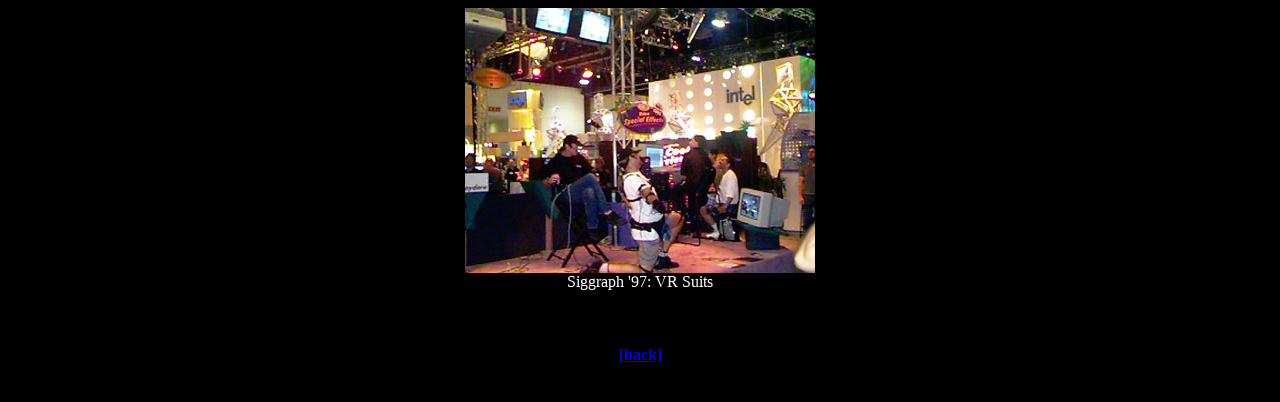

--- FILE ---
content_type: text/html; charset=UTF-8
request_url: http://roadtrip97.com/pix/vr.html
body_size: 569
content:
<HTML>

<HEAD>


  <META NAME="description" CONTENT="The cross-country travel of one man">

  <META NAME="keywords" CONTENT="travel, U.S., US, cross country, traveling, 

America, roadtrip, outdoors, travel">

  <TITLE>Siggraph '97, LA Convention Cener</TITLE>

</HEAD>

<BODY BGCOLOR="#000000" TEXT="#ffffff" VLINK="#0000ff">



<P><CENTER><IMG SRC="jpg/vr.jpg" WIDTH="350" HEIGHT="265" ALIGN="BOTTOM"

NATURALSIZEFLAG="3"> <BR>

Siggraph '97: VR Suits</CENTER></P>



<P>&nbsp;</P>



<H4><CENTER><A HREF="../0803.html#vr">[back]</A></CENTER></H4>

</BODY>

</HTML>

